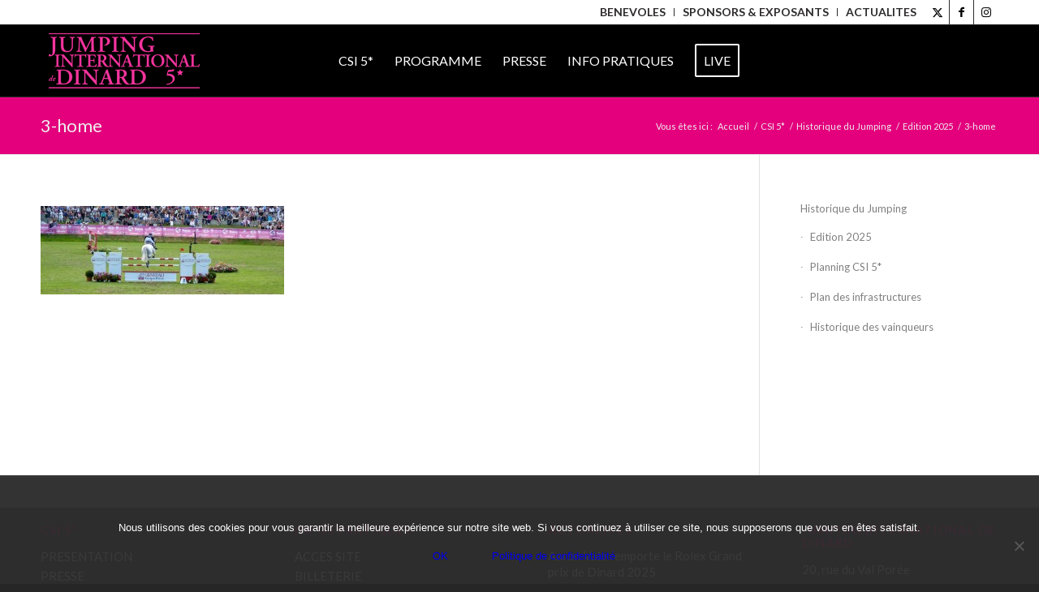

--- FILE ---
content_type: text/html; charset=UTF-8
request_url: https://jumpingdinard.com/csi-5/historique-du-jumping/edition-2018/3-home-3/
body_size: 13466
content:
<!DOCTYPE html>
<html lang="fr-FR" class="html_stretched responsive av-preloader-disabled  html_header_top html_logo_left html_main_nav_header html_menu_right html_slim html_header_sticky html_header_shrinking_disabled html_header_topbar_active html_mobile_menu_phone html_header_searchicon html_content_align_center html_header_unstick_top_disabled html_header_stretch_disabled html_elegant-blog html_av-submenu-hidden html_av-submenu-display-click html_av-overlay-side html_av-overlay-side-classic html_av-submenu-noclone html_entry_id_528 av-cookies-no-cookie-consent av-no-preview av-default-lightbox html_text_menu_active av-mobile-menu-switch-default">
<head>
<meta charset="UTF-8" />


<!-- mobile setting -->
<meta name="viewport" content="width=device-width, initial-scale=1">

<!-- Scripts/CSS and wp_head hook -->
<meta name='robots' content='index, follow, max-image-preview:large, max-snippet:-1, max-video-preview:-1' />
	<style>img:is([sizes="auto" i], [sizes^="auto," i]) { contain-intrinsic-size: 3000px 1500px }</style>
	
	<!-- This site is optimized with the Yoast SEO plugin v24.9 - https://yoast.com/wordpress/plugins/seo/ -->
	<title>3-home - Jumping International Dinard CSI 5*</title>
	<link rel="canonical" href="https://jumpingdinard.com/csi-5/historique-du-jumping/edition-2018/3-home-3/" />
	<meta property="og:locale" content="fr_FR" />
	<meta property="og:type" content="article" />
	<meta property="og:title" content="3-home - Jumping International Dinard CSI 5*" />
	<meta property="og:url" content="https://jumpingdinard.com/csi-5/historique-du-jumping/edition-2018/3-home-3/" />
	<meta property="og:site_name" content="Jumping International Dinard CSI 5*" />
	<meta property="og:image" content="https://jumpingdinard.com/csi-5/historique-du-jumping/edition-2018/3-home-3" />
	<meta property="og:image:width" content="960" />
	<meta property="og:image:height" content="350" />
	<meta property="og:image:type" content="image/jpeg" />
	<script type="application/ld+json" class="yoast-schema-graph">{"@context":"https://schema.org","@graph":[{"@type":"WebPage","@id":"https://jumpingdinard.com/csi-5/historique-du-jumping/edition-2018/3-home-3/","url":"https://jumpingdinard.com/csi-5/historique-du-jumping/edition-2018/3-home-3/","name":"3-home - Jumping International Dinard CSI 5*","isPartOf":{"@id":"https://jumpingdinard.com/#website"},"primaryImageOfPage":{"@id":"https://jumpingdinard.com/csi-5/historique-du-jumping/edition-2018/3-home-3/#primaryimage"},"image":{"@id":"https://jumpingdinard.com/csi-5/historique-du-jumping/edition-2018/3-home-3/#primaryimage"},"thumbnailUrl":"https://jumpingdinard.com/wp-content/uploads/2015/01/3-home.jpg","datePublished":"2015-01-06T16:24:22+00:00","breadcrumb":{"@id":"https://jumpingdinard.com/csi-5/historique-du-jumping/edition-2018/3-home-3/#breadcrumb"},"inLanguage":"fr-FR","potentialAction":[{"@type":"ReadAction","target":["https://jumpingdinard.com/csi-5/historique-du-jumping/edition-2018/3-home-3/"]}]},{"@type":"ImageObject","inLanguage":"fr-FR","@id":"https://jumpingdinard.com/csi-5/historique-du-jumping/edition-2018/3-home-3/#primaryimage","url":"https://jumpingdinard.com/wp-content/uploads/2015/01/3-home.jpg","contentUrl":"https://jumpingdinard.com/wp-content/uploads/2015/01/3-home.jpg","width":960,"height":350},{"@type":"BreadcrumbList","@id":"https://jumpingdinard.com/csi-5/historique-du-jumping/edition-2018/3-home-3/#breadcrumb","itemListElement":[{"@type":"ListItem","position":1,"name":"Home","item":"https://jumpingdinard.com/accueil/"},{"@type":"ListItem","position":2,"name":"CSI 5*","item":"https://jumpingdinard.com/csi-5/"},{"@type":"ListItem","position":3,"name":"Historique du Jumping","item":"https://jumpingdinard.com/csi-5/historique-du-jumping/"},{"@type":"ListItem","position":4,"name":"Edition 2025","item":"https://jumpingdinard.com/csi-5/historique-du-jumping/edition-2018/"},{"@type":"ListItem","position":5,"name":"3-home"}]},{"@type":"WebSite","@id":"https://jumpingdinard.com/#website","url":"https://jumpingdinard.com/","name":"Jumping International Dinard CSI 5*","description":"","potentialAction":[{"@type":"SearchAction","target":{"@type":"EntryPoint","urlTemplate":"https://jumpingdinard.com/?s={search_term_string}"},"query-input":{"@type":"PropertyValueSpecification","valueRequired":true,"valueName":"search_term_string"}}],"inLanguage":"fr-FR"}]}</script>
	<!-- / Yoast SEO plugin. -->


<link rel="alternate" type="application/rss+xml" title="Jumping International Dinard CSI 5* &raquo; Flux" href="https://jumpingdinard.com/feed/" />

<!-- google webfont font replacement -->

			<script type='text/javascript'>

				(function() {

					/*	check if webfonts are disabled by user setting via cookie - or user must opt in.	*/
					var html = document.getElementsByTagName('html')[0];
					var cookie_check = html.className.indexOf('av-cookies-needs-opt-in') >= 0 || html.className.indexOf('av-cookies-can-opt-out') >= 0;
					var allow_continue = true;
					var silent_accept_cookie = html.className.indexOf('av-cookies-user-silent-accept') >= 0;

					if( cookie_check && ! silent_accept_cookie )
					{
						if( ! document.cookie.match(/aviaCookieConsent/) || html.className.indexOf('av-cookies-session-refused') >= 0 )
						{
							allow_continue = false;
						}
						else
						{
							if( ! document.cookie.match(/aviaPrivacyRefuseCookiesHideBar/) )
							{
								allow_continue = false;
							}
							else if( ! document.cookie.match(/aviaPrivacyEssentialCookiesEnabled/) )
							{
								allow_continue = false;
							}
							else if( document.cookie.match(/aviaPrivacyGoogleWebfontsDisabled/) )
							{
								allow_continue = false;
							}
						}
					}

					if( allow_continue )
					{
						var f = document.createElement('link');

						f.type 	= 'text/css';
						f.rel 	= 'stylesheet';
						f.href 	= 'https://fonts.googleapis.com/css?family=Lato:300,400,700&display=auto';
						f.id 	= 'avia-google-webfont';

						document.getElementsByTagName('head')[0].appendChild(f);
					}
				})();

			</script>
			<script type="text/javascript">
/* <![CDATA[ */
window._wpemojiSettings = {"baseUrl":"https:\/\/s.w.org\/images\/core\/emoji\/15.0.3\/72x72\/","ext":".png","svgUrl":"https:\/\/s.w.org\/images\/core\/emoji\/15.0.3\/svg\/","svgExt":".svg","source":{"concatemoji":"https:\/\/jumpingdinard.com\/wp-includes\/js\/wp-emoji-release.min.js?ver=6.7.4"}};
/*! This file is auto-generated */
!function(i,n){var o,s,e;function c(e){try{var t={supportTests:e,timestamp:(new Date).valueOf()};sessionStorage.setItem(o,JSON.stringify(t))}catch(e){}}function p(e,t,n){e.clearRect(0,0,e.canvas.width,e.canvas.height),e.fillText(t,0,0);var t=new Uint32Array(e.getImageData(0,0,e.canvas.width,e.canvas.height).data),r=(e.clearRect(0,0,e.canvas.width,e.canvas.height),e.fillText(n,0,0),new Uint32Array(e.getImageData(0,0,e.canvas.width,e.canvas.height).data));return t.every(function(e,t){return e===r[t]})}function u(e,t,n){switch(t){case"flag":return n(e,"\ud83c\udff3\ufe0f\u200d\u26a7\ufe0f","\ud83c\udff3\ufe0f\u200b\u26a7\ufe0f")?!1:!n(e,"\ud83c\uddfa\ud83c\uddf3","\ud83c\uddfa\u200b\ud83c\uddf3")&&!n(e,"\ud83c\udff4\udb40\udc67\udb40\udc62\udb40\udc65\udb40\udc6e\udb40\udc67\udb40\udc7f","\ud83c\udff4\u200b\udb40\udc67\u200b\udb40\udc62\u200b\udb40\udc65\u200b\udb40\udc6e\u200b\udb40\udc67\u200b\udb40\udc7f");case"emoji":return!n(e,"\ud83d\udc26\u200d\u2b1b","\ud83d\udc26\u200b\u2b1b")}return!1}function f(e,t,n){var r="undefined"!=typeof WorkerGlobalScope&&self instanceof WorkerGlobalScope?new OffscreenCanvas(300,150):i.createElement("canvas"),a=r.getContext("2d",{willReadFrequently:!0}),o=(a.textBaseline="top",a.font="600 32px Arial",{});return e.forEach(function(e){o[e]=t(a,e,n)}),o}function t(e){var t=i.createElement("script");t.src=e,t.defer=!0,i.head.appendChild(t)}"undefined"!=typeof Promise&&(o="wpEmojiSettingsSupports",s=["flag","emoji"],n.supports={everything:!0,everythingExceptFlag:!0},e=new Promise(function(e){i.addEventListener("DOMContentLoaded",e,{once:!0})}),new Promise(function(t){var n=function(){try{var e=JSON.parse(sessionStorage.getItem(o));if("object"==typeof e&&"number"==typeof e.timestamp&&(new Date).valueOf()<e.timestamp+604800&&"object"==typeof e.supportTests)return e.supportTests}catch(e){}return null}();if(!n){if("undefined"!=typeof Worker&&"undefined"!=typeof OffscreenCanvas&&"undefined"!=typeof URL&&URL.createObjectURL&&"undefined"!=typeof Blob)try{var e="postMessage("+f.toString()+"("+[JSON.stringify(s),u.toString(),p.toString()].join(",")+"));",r=new Blob([e],{type:"text/javascript"}),a=new Worker(URL.createObjectURL(r),{name:"wpTestEmojiSupports"});return void(a.onmessage=function(e){c(n=e.data),a.terminate(),t(n)})}catch(e){}c(n=f(s,u,p))}t(n)}).then(function(e){for(var t in e)n.supports[t]=e[t],n.supports.everything=n.supports.everything&&n.supports[t],"flag"!==t&&(n.supports.everythingExceptFlag=n.supports.everythingExceptFlag&&n.supports[t]);n.supports.everythingExceptFlag=n.supports.everythingExceptFlag&&!n.supports.flag,n.DOMReady=!1,n.readyCallback=function(){n.DOMReady=!0}}).then(function(){return e}).then(function(){var e;n.supports.everything||(n.readyCallback(),(e=n.source||{}).concatemoji?t(e.concatemoji):e.wpemoji&&e.twemoji&&(t(e.twemoji),t(e.wpemoji)))}))}((window,document),window._wpemojiSettings);
/* ]]> */
</script>
<link rel='stylesheet' id='bxslider-css-css' href='https://jumpingdinard.com/wp-content/plugins/kiwi-logo-carousel/third-party/jquery.bxslider/jquery.bxslider.css?ver=6.7.4' type='text/css' media='' />
<link rel='stylesheet' id='kiwi-logo-carousel-styles-css' href='https://jumpingdinard.com/wp-content/plugins/kiwi-logo-carousel/custom-styles.css?ver=6.7.4' type='text/css' media='' />
<style id='wp-emoji-styles-inline-css' type='text/css'>

	img.wp-smiley, img.emoji {
		display: inline !important;
		border: none !important;
		box-shadow: none !important;
		height: 1em !important;
		width: 1em !important;
		margin: 0 0.07em !important;
		vertical-align: -0.1em !important;
		background: none !important;
		padding: 0 !important;
	}
</style>
<link rel='stylesheet' id='wp-block-library-css' href='https://jumpingdinard.com/wp-includes/css/dist/block-library/style.min.css?ver=6.7.4' type='text/css' media='all' />
<style id='global-styles-inline-css' type='text/css'>
:root{--wp--preset--aspect-ratio--square: 1;--wp--preset--aspect-ratio--4-3: 4/3;--wp--preset--aspect-ratio--3-4: 3/4;--wp--preset--aspect-ratio--3-2: 3/2;--wp--preset--aspect-ratio--2-3: 2/3;--wp--preset--aspect-ratio--16-9: 16/9;--wp--preset--aspect-ratio--9-16: 9/16;--wp--preset--color--black: #000000;--wp--preset--color--cyan-bluish-gray: #abb8c3;--wp--preset--color--white: #ffffff;--wp--preset--color--pale-pink: #f78da7;--wp--preset--color--vivid-red: #cf2e2e;--wp--preset--color--luminous-vivid-orange: #ff6900;--wp--preset--color--luminous-vivid-amber: #fcb900;--wp--preset--color--light-green-cyan: #7bdcb5;--wp--preset--color--vivid-green-cyan: #00d084;--wp--preset--color--pale-cyan-blue: #8ed1fc;--wp--preset--color--vivid-cyan-blue: #0693e3;--wp--preset--color--vivid-purple: #9b51e0;--wp--preset--color--metallic-red: #b02b2c;--wp--preset--color--maximum-yellow-red: #edae44;--wp--preset--color--yellow-sun: #eeee22;--wp--preset--color--palm-leaf: #83a846;--wp--preset--color--aero: #7bb0e7;--wp--preset--color--old-lavender: #745f7e;--wp--preset--color--steel-teal: #5f8789;--wp--preset--color--raspberry-pink: #d65799;--wp--preset--color--medium-turquoise: #4ecac2;--wp--preset--gradient--vivid-cyan-blue-to-vivid-purple: linear-gradient(135deg,rgba(6,147,227,1) 0%,rgb(155,81,224) 100%);--wp--preset--gradient--light-green-cyan-to-vivid-green-cyan: linear-gradient(135deg,rgb(122,220,180) 0%,rgb(0,208,130) 100%);--wp--preset--gradient--luminous-vivid-amber-to-luminous-vivid-orange: linear-gradient(135deg,rgba(252,185,0,1) 0%,rgba(255,105,0,1) 100%);--wp--preset--gradient--luminous-vivid-orange-to-vivid-red: linear-gradient(135deg,rgba(255,105,0,1) 0%,rgb(207,46,46) 100%);--wp--preset--gradient--very-light-gray-to-cyan-bluish-gray: linear-gradient(135deg,rgb(238,238,238) 0%,rgb(169,184,195) 100%);--wp--preset--gradient--cool-to-warm-spectrum: linear-gradient(135deg,rgb(74,234,220) 0%,rgb(151,120,209) 20%,rgb(207,42,186) 40%,rgb(238,44,130) 60%,rgb(251,105,98) 80%,rgb(254,248,76) 100%);--wp--preset--gradient--blush-light-purple: linear-gradient(135deg,rgb(255,206,236) 0%,rgb(152,150,240) 100%);--wp--preset--gradient--blush-bordeaux: linear-gradient(135deg,rgb(254,205,165) 0%,rgb(254,45,45) 50%,rgb(107,0,62) 100%);--wp--preset--gradient--luminous-dusk: linear-gradient(135deg,rgb(255,203,112) 0%,rgb(199,81,192) 50%,rgb(65,88,208) 100%);--wp--preset--gradient--pale-ocean: linear-gradient(135deg,rgb(255,245,203) 0%,rgb(182,227,212) 50%,rgb(51,167,181) 100%);--wp--preset--gradient--electric-grass: linear-gradient(135deg,rgb(202,248,128) 0%,rgb(113,206,126) 100%);--wp--preset--gradient--midnight: linear-gradient(135deg,rgb(2,3,129) 0%,rgb(40,116,252) 100%);--wp--preset--font-size--small: 1rem;--wp--preset--font-size--medium: 1.125rem;--wp--preset--font-size--large: 1.75rem;--wp--preset--font-size--x-large: clamp(1.75rem, 3vw, 2.25rem);--wp--preset--spacing--20: 0.44rem;--wp--preset--spacing--30: 0.67rem;--wp--preset--spacing--40: 1rem;--wp--preset--spacing--50: 1.5rem;--wp--preset--spacing--60: 2.25rem;--wp--preset--spacing--70: 3.38rem;--wp--preset--spacing--80: 5.06rem;--wp--preset--shadow--natural: 6px 6px 9px rgba(0, 0, 0, 0.2);--wp--preset--shadow--deep: 12px 12px 50px rgba(0, 0, 0, 0.4);--wp--preset--shadow--sharp: 6px 6px 0px rgba(0, 0, 0, 0.2);--wp--preset--shadow--outlined: 6px 6px 0px -3px rgba(255, 255, 255, 1), 6px 6px rgba(0, 0, 0, 1);--wp--preset--shadow--crisp: 6px 6px 0px rgba(0, 0, 0, 1);}:root { --wp--style--global--content-size: 800px;--wp--style--global--wide-size: 1130px; }:where(body) { margin: 0; }.wp-site-blocks > .alignleft { float: left; margin-right: 2em; }.wp-site-blocks > .alignright { float: right; margin-left: 2em; }.wp-site-blocks > .aligncenter { justify-content: center; margin-left: auto; margin-right: auto; }:where(.is-layout-flex){gap: 0.5em;}:where(.is-layout-grid){gap: 0.5em;}.is-layout-flow > .alignleft{float: left;margin-inline-start: 0;margin-inline-end: 2em;}.is-layout-flow > .alignright{float: right;margin-inline-start: 2em;margin-inline-end: 0;}.is-layout-flow > .aligncenter{margin-left: auto !important;margin-right: auto !important;}.is-layout-constrained > .alignleft{float: left;margin-inline-start: 0;margin-inline-end: 2em;}.is-layout-constrained > .alignright{float: right;margin-inline-start: 2em;margin-inline-end: 0;}.is-layout-constrained > .aligncenter{margin-left: auto !important;margin-right: auto !important;}.is-layout-constrained > :where(:not(.alignleft):not(.alignright):not(.alignfull)){max-width: var(--wp--style--global--content-size);margin-left: auto !important;margin-right: auto !important;}.is-layout-constrained > .alignwide{max-width: var(--wp--style--global--wide-size);}body .is-layout-flex{display: flex;}.is-layout-flex{flex-wrap: wrap;align-items: center;}.is-layout-flex > :is(*, div){margin: 0;}body .is-layout-grid{display: grid;}.is-layout-grid > :is(*, div){margin: 0;}body{padding-top: 0px;padding-right: 0px;padding-bottom: 0px;padding-left: 0px;}a:where(:not(.wp-element-button)){text-decoration: underline;}:root :where(.wp-element-button, .wp-block-button__link){background-color: #32373c;border-width: 0;color: #fff;font-family: inherit;font-size: inherit;line-height: inherit;padding: calc(0.667em + 2px) calc(1.333em + 2px);text-decoration: none;}.has-black-color{color: var(--wp--preset--color--black) !important;}.has-cyan-bluish-gray-color{color: var(--wp--preset--color--cyan-bluish-gray) !important;}.has-white-color{color: var(--wp--preset--color--white) !important;}.has-pale-pink-color{color: var(--wp--preset--color--pale-pink) !important;}.has-vivid-red-color{color: var(--wp--preset--color--vivid-red) !important;}.has-luminous-vivid-orange-color{color: var(--wp--preset--color--luminous-vivid-orange) !important;}.has-luminous-vivid-amber-color{color: var(--wp--preset--color--luminous-vivid-amber) !important;}.has-light-green-cyan-color{color: var(--wp--preset--color--light-green-cyan) !important;}.has-vivid-green-cyan-color{color: var(--wp--preset--color--vivid-green-cyan) !important;}.has-pale-cyan-blue-color{color: var(--wp--preset--color--pale-cyan-blue) !important;}.has-vivid-cyan-blue-color{color: var(--wp--preset--color--vivid-cyan-blue) !important;}.has-vivid-purple-color{color: var(--wp--preset--color--vivid-purple) !important;}.has-metallic-red-color{color: var(--wp--preset--color--metallic-red) !important;}.has-maximum-yellow-red-color{color: var(--wp--preset--color--maximum-yellow-red) !important;}.has-yellow-sun-color{color: var(--wp--preset--color--yellow-sun) !important;}.has-palm-leaf-color{color: var(--wp--preset--color--palm-leaf) !important;}.has-aero-color{color: var(--wp--preset--color--aero) !important;}.has-old-lavender-color{color: var(--wp--preset--color--old-lavender) !important;}.has-steel-teal-color{color: var(--wp--preset--color--steel-teal) !important;}.has-raspberry-pink-color{color: var(--wp--preset--color--raspberry-pink) !important;}.has-medium-turquoise-color{color: var(--wp--preset--color--medium-turquoise) !important;}.has-black-background-color{background-color: var(--wp--preset--color--black) !important;}.has-cyan-bluish-gray-background-color{background-color: var(--wp--preset--color--cyan-bluish-gray) !important;}.has-white-background-color{background-color: var(--wp--preset--color--white) !important;}.has-pale-pink-background-color{background-color: var(--wp--preset--color--pale-pink) !important;}.has-vivid-red-background-color{background-color: var(--wp--preset--color--vivid-red) !important;}.has-luminous-vivid-orange-background-color{background-color: var(--wp--preset--color--luminous-vivid-orange) !important;}.has-luminous-vivid-amber-background-color{background-color: var(--wp--preset--color--luminous-vivid-amber) !important;}.has-light-green-cyan-background-color{background-color: var(--wp--preset--color--light-green-cyan) !important;}.has-vivid-green-cyan-background-color{background-color: var(--wp--preset--color--vivid-green-cyan) !important;}.has-pale-cyan-blue-background-color{background-color: var(--wp--preset--color--pale-cyan-blue) !important;}.has-vivid-cyan-blue-background-color{background-color: var(--wp--preset--color--vivid-cyan-blue) !important;}.has-vivid-purple-background-color{background-color: var(--wp--preset--color--vivid-purple) !important;}.has-metallic-red-background-color{background-color: var(--wp--preset--color--metallic-red) !important;}.has-maximum-yellow-red-background-color{background-color: var(--wp--preset--color--maximum-yellow-red) !important;}.has-yellow-sun-background-color{background-color: var(--wp--preset--color--yellow-sun) !important;}.has-palm-leaf-background-color{background-color: var(--wp--preset--color--palm-leaf) !important;}.has-aero-background-color{background-color: var(--wp--preset--color--aero) !important;}.has-old-lavender-background-color{background-color: var(--wp--preset--color--old-lavender) !important;}.has-steel-teal-background-color{background-color: var(--wp--preset--color--steel-teal) !important;}.has-raspberry-pink-background-color{background-color: var(--wp--preset--color--raspberry-pink) !important;}.has-medium-turquoise-background-color{background-color: var(--wp--preset--color--medium-turquoise) !important;}.has-black-border-color{border-color: var(--wp--preset--color--black) !important;}.has-cyan-bluish-gray-border-color{border-color: var(--wp--preset--color--cyan-bluish-gray) !important;}.has-white-border-color{border-color: var(--wp--preset--color--white) !important;}.has-pale-pink-border-color{border-color: var(--wp--preset--color--pale-pink) !important;}.has-vivid-red-border-color{border-color: var(--wp--preset--color--vivid-red) !important;}.has-luminous-vivid-orange-border-color{border-color: var(--wp--preset--color--luminous-vivid-orange) !important;}.has-luminous-vivid-amber-border-color{border-color: var(--wp--preset--color--luminous-vivid-amber) !important;}.has-light-green-cyan-border-color{border-color: var(--wp--preset--color--light-green-cyan) !important;}.has-vivid-green-cyan-border-color{border-color: var(--wp--preset--color--vivid-green-cyan) !important;}.has-pale-cyan-blue-border-color{border-color: var(--wp--preset--color--pale-cyan-blue) !important;}.has-vivid-cyan-blue-border-color{border-color: var(--wp--preset--color--vivid-cyan-blue) !important;}.has-vivid-purple-border-color{border-color: var(--wp--preset--color--vivid-purple) !important;}.has-metallic-red-border-color{border-color: var(--wp--preset--color--metallic-red) !important;}.has-maximum-yellow-red-border-color{border-color: var(--wp--preset--color--maximum-yellow-red) !important;}.has-yellow-sun-border-color{border-color: var(--wp--preset--color--yellow-sun) !important;}.has-palm-leaf-border-color{border-color: var(--wp--preset--color--palm-leaf) !important;}.has-aero-border-color{border-color: var(--wp--preset--color--aero) !important;}.has-old-lavender-border-color{border-color: var(--wp--preset--color--old-lavender) !important;}.has-steel-teal-border-color{border-color: var(--wp--preset--color--steel-teal) !important;}.has-raspberry-pink-border-color{border-color: var(--wp--preset--color--raspberry-pink) !important;}.has-medium-turquoise-border-color{border-color: var(--wp--preset--color--medium-turquoise) !important;}.has-vivid-cyan-blue-to-vivid-purple-gradient-background{background: var(--wp--preset--gradient--vivid-cyan-blue-to-vivid-purple) !important;}.has-light-green-cyan-to-vivid-green-cyan-gradient-background{background: var(--wp--preset--gradient--light-green-cyan-to-vivid-green-cyan) !important;}.has-luminous-vivid-amber-to-luminous-vivid-orange-gradient-background{background: var(--wp--preset--gradient--luminous-vivid-amber-to-luminous-vivid-orange) !important;}.has-luminous-vivid-orange-to-vivid-red-gradient-background{background: var(--wp--preset--gradient--luminous-vivid-orange-to-vivid-red) !important;}.has-very-light-gray-to-cyan-bluish-gray-gradient-background{background: var(--wp--preset--gradient--very-light-gray-to-cyan-bluish-gray) !important;}.has-cool-to-warm-spectrum-gradient-background{background: var(--wp--preset--gradient--cool-to-warm-spectrum) !important;}.has-blush-light-purple-gradient-background{background: var(--wp--preset--gradient--blush-light-purple) !important;}.has-blush-bordeaux-gradient-background{background: var(--wp--preset--gradient--blush-bordeaux) !important;}.has-luminous-dusk-gradient-background{background: var(--wp--preset--gradient--luminous-dusk) !important;}.has-pale-ocean-gradient-background{background: var(--wp--preset--gradient--pale-ocean) !important;}.has-electric-grass-gradient-background{background: var(--wp--preset--gradient--electric-grass) !important;}.has-midnight-gradient-background{background: var(--wp--preset--gradient--midnight) !important;}.has-small-font-size{font-size: var(--wp--preset--font-size--small) !important;}.has-medium-font-size{font-size: var(--wp--preset--font-size--medium) !important;}.has-large-font-size{font-size: var(--wp--preset--font-size--large) !important;}.has-x-large-font-size{font-size: var(--wp--preset--font-size--x-large) !important;}
:where(.wp-block-post-template.is-layout-flex){gap: 1.25em;}:where(.wp-block-post-template.is-layout-grid){gap: 1.25em;}
:where(.wp-block-columns.is-layout-flex){gap: 2em;}:where(.wp-block-columns.is-layout-grid){gap: 2em;}
:root :where(.wp-block-pullquote){font-size: 1.5em;line-height: 1.6;}
</style>
<link rel='stylesheet' id='contact-form-7-css' href='https://jumpingdinard.com/wp-content/plugins/contact-form-7/includes/css/styles.css?ver=6.0.6' type='text/css' media='all' />
<link rel='stylesheet' id='cookie-notice-front-css' href='https://jumpingdinard.com/wp-content/plugins/cookie-notice/css/front.min.css?ver=2.5.6' type='text/css' media='all' />
<link rel='stylesheet' id='avia-merged-styles-css' href='https://jumpingdinard.com/wp-content/uploads/dynamic_avia/avia-merged-styles-ad8ad937b5202fbe7519af15dd8db815---68e51bbc16e38.css' type='text/css' media='all' />
<script type="text/javascript" src="https://jumpingdinard.com/wp-includes/js/jquery/jquery.min.js?ver=3.7.1" id="jquery-core-js"></script>
<script type="text/javascript" src="https://jumpingdinard.com/wp-includes/js/jquery/jquery-migrate.min.js?ver=3.4.1" id="jquery-migrate-js"></script>
<script type="text/javascript" src="https://jumpingdinard.com/wp-content/uploads/dynamic_avia/avia-head-scripts-ab25744236e25e7d6220260d31f7a9f1---68e51bbc27483.js" id="avia-head-scripts-js"></script>
<link rel="https://api.w.org/" href="https://jumpingdinard.com/wp-json/" /><link rel="alternate" title="JSON" type="application/json" href="https://jumpingdinard.com/wp-json/wp/v2/media/528" /><link rel="EditURI" type="application/rsd+xml" title="RSD" href="https://jumpingdinard.com/xmlrpc.php?rsd" />
<meta name="generator" content="WordPress 6.7.4" />
<link rel='shortlink' href='https://jumpingdinard.com/?p=528' />
<link rel="alternate" title="oEmbed (JSON)" type="application/json+oembed" href="https://jumpingdinard.com/wp-json/oembed/1.0/embed?url=https%3A%2F%2Fjumpingdinard.com%2Fcsi-5%2Fhistorique-du-jumping%2Fedition-2018%2F3-home-3%2F" />
<link rel="alternate" title="oEmbed (XML)" type="text/xml+oembed" href="https://jumpingdinard.com/wp-json/oembed/1.0/embed?url=https%3A%2F%2Fjumpingdinard.com%2Fcsi-5%2Fhistorique-du-jumping%2Fedition-2018%2F3-home-3%2F&#038;format=xml" />
<link rel="profile" href="https://gmpg.org/xfn/11" />
<link rel="alternate" type="application/rss+xml" title="Jumping International Dinard CSI 5* RSS2 Feed" href="https://jumpingdinard.com/feed/" />
<link rel="pingback" href="https://jumpingdinard.com/xmlrpc.php" />
<!--[if lt IE 9]><script src="https://jumpingdinard.com/wp-content/themes/enfold/js/html5shiv.js"></script><![endif]-->


<!-- To speed up the rendering and to display the site as fast as possible to the user we include some styles and scripts for above the fold content inline -->
<script type="text/javascript">'use strict';var avia_is_mobile=!1;if(/Android|webOS|iPhone|iPad|iPod|BlackBerry|IEMobile|Opera Mini/i.test(navigator.userAgent)&&'ontouchstart' in document.documentElement){avia_is_mobile=!0;document.documentElement.className+=' avia_mobile '}
else{document.documentElement.className+=' avia_desktop '};document.documentElement.className+=' js_active ';(function(){var e=['-webkit-','-moz-','-ms-',''],n='',o=!1,a=!1;for(var t in e){if(e[t]+'transform' in document.documentElement.style){o=!0;n=e[t]+'transform'};if(e[t]+'perspective' in document.documentElement.style){a=!0}};if(o){document.documentElement.className+=' avia_transform '};if(a){document.documentElement.className+=' avia_transform3d '};if(typeof document.getElementsByClassName=='function'&&typeof document.documentElement.getBoundingClientRect=='function'&&avia_is_mobile==!1){if(n&&window.innerHeight>0){setTimeout(function(){var e=0,o={},a=0,t=document.getElementsByClassName('av-parallax'),i=window.pageYOffset||document.documentElement.scrollTop;for(e=0;e<t.length;e++){t[e].style.top='0px';o=t[e].getBoundingClientRect();a=Math.ceil((window.innerHeight+i-o.top)*0.3);t[e].style[n]='translate(0px, '+a+'px)';t[e].style.top='auto';t[e].className+=' enabled-parallax '}},50)}}})();</script><link rel="icon" href="https://jumpingdinard.com/wp-content/uploads/cropped-Logo-Jumping-Dinard-2017v512-32x32.jpg" sizes="32x32" />
<link rel="icon" href="https://jumpingdinard.com/wp-content/uploads/cropped-Logo-Jumping-Dinard-2017v512-192x192.jpg" sizes="192x192" />
<link rel="apple-touch-icon" href="https://jumpingdinard.com/wp-content/uploads/cropped-Logo-Jumping-Dinard-2017v512-180x180.jpg" />
<meta name="msapplication-TileImage" content="https://jumpingdinard.com/wp-content/uploads/cropped-Logo-Jumping-Dinard-2017v512-270x270.jpg" />
<style id="sccss">


#top.page-id-4 #header_meta .social_bookmarks a { color: #fff!important; } #top #header_meta .social_bookmarks a { color: #000!important; } #top .header-scrolled-full #header_meta .social_bookmarks a { color: black!important; }



#footer strong.news-headline, #footer .news-headline * {
color: white!important;
}

.recentcomments a, .widget_recent_entries li a {
    font-style: inherit!important;
    font-family: inherit!important;
}



h2 {
text-transform: none !important;
}

.newsbox .news-headline {
font-size: 14px;
}

.grid-entry { padding-right: 15px; }
#top .header-scrolled .social_bookmarks li a {
color: white;
}


h3.widgettitle { font-size: 15px; }

.menu > li > .sub-menu { left: auto !important; right: 0px !important; }


.title_container {
    background: #e4007d !important;
}

.main_menu ul:first-child > li > a { font-weight: normal; }

#top #header_meta .phone-info, #top #header_meta li{
font-size: 14px;
}

.wp-caption-text, #top .wp-caption .wp-caption-dd {
    display: block;
    float: none;
    font-family: Arial,"Times New Roman";
    font-size: 13px;
    font-style: italic;
    margin: 0 auto;
    padding: 3px 10px 5px;
    text-align: center;
}

td {
    font-size: 14px;
}

.widget_recent_entries li a { font-style: normal;
font-size: 15px; }

 
        </style><style type="text/css">
		@font-face {font-family: 'entypo-fontello'; font-weight: normal; font-style: normal; font-display: auto;
		src: url('https://jumpingdinard.com/wp-content/themes/enfold/config-templatebuilder/avia-template-builder/assets/fonts/entypo-fontello.woff2') format('woff2'),
		url('https://jumpingdinard.com/wp-content/themes/enfold/config-templatebuilder/avia-template-builder/assets/fonts/entypo-fontello.woff') format('woff'),
		url('https://jumpingdinard.com/wp-content/themes/enfold/config-templatebuilder/avia-template-builder/assets/fonts/entypo-fontello.ttf') format('truetype'),
		url('https://jumpingdinard.com/wp-content/themes/enfold/config-templatebuilder/avia-template-builder/assets/fonts/entypo-fontello.svg#entypo-fontello') format('svg'),
		url('https://jumpingdinard.com/wp-content/themes/enfold/config-templatebuilder/avia-template-builder/assets/fonts/entypo-fontello.eot'),
		url('https://jumpingdinard.com/wp-content/themes/enfold/config-templatebuilder/avia-template-builder/assets/fonts/entypo-fontello.eot?#iefix') format('embedded-opentype');
		} #top .avia-font-entypo-fontello, body .avia-font-entypo-fontello, html body [data-av_iconfont='entypo-fontello']:before{ font-family: 'entypo-fontello'; }
		</style>

<!--
Debugging Info for Theme support: 

Theme: Enfold
Version: 6.0.9
Installed: enfold
AviaFramework Version: 5.6
AviaBuilder Version: 5.3
aviaElementManager Version: 1.0.1
ML:512-PU:97-PLA:14
WP:6.7.4
Compress: CSS:all theme files - JS:all theme files
Updates: disabled
PLAu:14
-->
</head>

<body id="top" class="attachment attachment-template-default attachmentid-528 attachment-jpeg stretched rtl_columns av-curtain-numeric lato  cookies-not-set post-type-attachment avia-responsive-images-support" itemscope="itemscope" itemtype="https://schema.org/WebPage" >

	
	<div id='wrap_all'>

	
<header id='header' class='all_colors header_color dark_bg_color  av_header_top av_logo_left av_main_nav_header av_menu_right av_slim av_header_sticky av_header_shrinking_disabled av_header_stretch_disabled av_mobile_menu_phone av_header_searchicon av_header_unstick_top_disabled av_bottom_nav_disabled  av_alternate_logo_active av_header_border_disabled'  data-av_shrink_factor='50' role="banner" itemscope="itemscope" itemtype="https://schema.org/WPHeader" >

		<div id='header_meta' class='container_wrap container_wrap_meta  av_icon_active_right av_extra_header_active av_secondary_right av_entry_id_528'>

			      <div class='container'>
			      <ul class='noLightbox social_bookmarks icon_count_3'><li class='social_bookmarks_twitter av-social-link-twitter social_icon_1'><a  target="_blank" aria-label="Lien vers X" href='https://twitter.com/jumpingdinard' aria-hidden='false' data-av_icon='' data-av_iconfont='entypo-fontello' title='X'><span class='avia_hidden_link_text'>X</span></a></li><li class='social_bookmarks_facebook av-social-link-facebook social_icon_2'><a  target="_blank" aria-label="Lien vers Facebook" href='https://www.facebook.com/jumpingdinard/' aria-hidden='false' data-av_icon='' data-av_iconfont='entypo-fontello' title='Facebook'><span class='avia_hidden_link_text'>Facebook</span></a></li><li class='social_bookmarks_instagram av-social-link-instagram social_icon_3'><a  target="_blank" aria-label="Lien vers Instagram" href='https://www.instagram.com/jumpingdinard/' aria-hidden='false' data-av_icon='' data-av_iconfont='entypo-fontello' title='Instagram'><span class='avia_hidden_link_text'>Instagram</span></a></li></ul><nav class='sub_menu'  role="navigation" itemscope="itemscope" itemtype="https://schema.org/SiteNavigationElement" ><ul role="menu" class="menu" id="avia2-menu"><li role="menuitem" id="menu-item-2671" class="menu-item menu-item-type-post_type menu-item-object-page menu-item-2671"><a href="https://jumpingdinard.com/benevoles/">BENEVOLES</a></li>
<li role="menuitem" id="menu-item-3059" class="menu-item menu-item-type-custom menu-item-object-custom menu-item-has-children menu-item-3059"><a href="https://jumpingdinard.com/sponsors-exposants/sponsors/">SPONSORS &#038; EXPOSANTS</a>
<ul class="sub-menu">
	<li role="menuitem" id="menu-item-2669" class="menu-item menu-item-type-post_type menu-item-object-page menu-item-2669"><a href="https://jumpingdinard.com/sponsors-exposants/sponsors/">SPONSORS</a></li>
	<li role="menuitem" id="menu-item-2670" class="menu-item menu-item-type-post_type menu-item-object-page menu-item-2670"><a href="https://jumpingdinard.com/sponsors-exposants/exposants/">EXPOSANTS</a></li>
</ul>
</li>
<li role="menuitem" id="menu-item-2949" class="menu-item menu-item-type-post_type menu-item-object-page menu-item-2949"><a href="https://jumpingdinard.com/actualites/">ACTUALITES</a></li>
</ul></nav>			      </div>
		</div>

		<div  id='header_main' class='container_wrap container_wrap_logo'>

        <div class='container av-logo-container'><div class='inner-container'><span class='logo avia-standard-logo'><a href='https://jumpingdinard.com/' class='' aria-label='logojumpdin-pink-2018' title='logojumpdin-pink-2018'><img src="https://jumpingdinard.com/wp-content/uploads/logojumpdin-pink-2018.png" srcset="https://jumpingdinard.com/wp-content/uploads/logojumpdin-pink-2018.png 380w, https://jumpingdinard.com/wp-content/uploads/logojumpdin-pink-2018-300x128.png 300w" sizes="(max-width: 380px) 100vw, 380px" height="100" width="300" alt='Jumping International Dinard CSI 5*' title='logojumpdin-pink-2018' /></a></span><nav class='main_menu' data-selectname='Sélectionner une page'  role="navigation" itemscope="itemscope" itemtype="https://schema.org/SiteNavigationElement" ><div class="avia-menu av-main-nav-wrap"><ul role="menu" class="menu av-main-nav" id="avia-menu"><li role="menuitem" id="menu-item-2760" class="menu-item menu-item-type-custom menu-item-object-custom menu-item-has-children menu-item-top-level menu-item-top-level-1"><a href="https://jumpingdinard.com/historique-du-jumping/edition-2018/" itemprop="url" tabindex="0"><span class="avia-bullet"></span><span class="avia-menu-text">CSI 5*</span><span class="avia-menu-fx"><span class="avia-arrow-wrap"><span class="avia-arrow"></span></span></span></a>


<ul class="sub-menu">
	<li role="menuitem" id="menu-item-2672" class="menu-item menu-item-type-post_type menu-item-object-page"><a href="https://jumpingdinard.com/csi-5/historique-du-jumping/edition-2018/" itemprop="url" tabindex="0"><span class="avia-bullet"></span><span class="avia-menu-text">Edition 2025</span></a></li>
	<li role="menuitem" id="menu-item-54" class="menu-item menu-item-type-post_type menu-item-object-page"><a href="https://jumpingdinard.com/csi-5/historique-du-jumping/planning-csi-5/" itemprop="url" tabindex="0"><span class="avia-bullet"></span><span class="avia-menu-text">Planning CSI 5*</span></a></li>
	<li role="menuitem" id="menu-item-609" class="menu-item menu-item-type-post_type menu-item-object-page"><a href="https://jumpingdinard.com/csi-5/historique-du-jumping/plan-infrastructures/" itemprop="url" tabindex="0"><span class="avia-bullet"></span><span class="avia-menu-text">Plan des infrastructures</span></a></li>
	<li role="menuitem" id="menu-item-495" class="menu-item menu-item-type-post_type menu-item-object-page"><a href="https://jumpingdinard.com/csi-5/historique-du-jumping/historique-des-vainqueurs/" itemprop="url" tabindex="0"><span class="avia-bullet"></span><span class="avia-menu-text">Historique des vainqueurs</span></a></li>
	<li role="menuitem" id="menu-item-49" class="menu-item menu-item-type-post_type menu-item-object-page"><a href="https://jumpingdinard.com/csi-5/historique-du-jumping/" itemprop="url" tabindex="0"><span class="avia-bullet"></span><span class="avia-menu-text">Historique du Jumping</span></a></li>
	<li role="menuitem" id="menu-item-382" class="menu-item menu-item-type-custom menu-item-object-custom"><a title="Resultats Jumping Dinard " target="_blank" href="https://results.worldsporttiming.com/event/278" itemprop="url" tabindex="0"><span class="avia-bullet"></span><span class="avia-menu-text">Résultats CSI 5*</span></a></li>
</ul>
</li>
<li role="menuitem" id="menu-item-563" class="menu-item menu-item-type-post_type menu-item-object-page menu-item-has-children menu-item-top-level menu-item-top-level-2"><a href="https://jumpingdinard.com/programme/" itemprop="url" tabindex="0"><span class="avia-bullet"></span><span class="avia-menu-text">PROGRAMME</span><span class="avia-menu-fx"><span class="avia-arrow-wrap"><span class="avia-arrow"></span></span></span></a>


<ul class="sub-menu">
	<li role="menuitem" id="menu-item-4421" class="menu-item menu-item-type-custom menu-item-object-custom"><a target="_blank" href="https://drive.google.com/file/d/1yPas0hVhHx_B_C1KU1XXaN0h-5wZq68F/view?usp=sharing" itemprop="url" tabindex="0"><span class="avia-bullet"></span><span class="avia-menu-text">Magazine 2025</span></a></li>
</ul>
</li>
<li role="menuitem" id="menu-item-3575" class="menu-item menu-item-type-custom menu-item-object-custom menu-item-has-children menu-item-top-level menu-item-top-level-3"><a href="https://jumpingdinard.com/presse/cp/" itemprop="url" tabindex="0"><span class="avia-bullet"></span><span class="avia-menu-text">PRESSE</span><span class="avia-menu-fx"><span class="avia-arrow-wrap"><span class="avia-arrow"></span></span></span></a>


<ul class="sub-menu">
	<li role="menuitem" id="menu-item-3574" class="menu-item menu-item-type-post_type menu-item-object-page"><a href="https://jumpingdinard.com/presse/cp/" itemprop="url" tabindex="0"><span class="avia-bullet"></span><span class="avia-menu-text">Communiqué Presse</span></a></li>
	<li role="menuitem" id="menu-item-3573" class="menu-item menu-item-type-custom menu-item-object-custom"><a target="_blank" href="https://jumpingdinard.com/wp-content/uploads/dossier-de-presse-jumping-international-Dinard-2025.pdf" itemprop="url" tabindex="0"><span class="avia-bullet"></span><span class="avia-menu-text">Dossier de Presse 2025</span></a></li>
	<li role="menuitem" id="menu-item-2675" class="menu-item menu-item-type-post_type menu-item-object-page"><a href="https://jumpingdinard.com/presse/accreditation/" itemprop="url" tabindex="0"><span class="avia-bullet"></span><span class="avia-menu-text">Accreditation</span></a></li>
	<li role="menuitem" id="menu-item-2673" class="menu-item menu-item-type-post_type menu-item-object-page"><a href="https://jumpingdinard.com/presse/photos/" itemprop="url" tabindex="0"><span class="avia-bullet"></span><span class="avia-menu-text">Photos</span></a></li>
</ul>
</li>
<li role="menuitem" id="menu-item-2662" class="menu-item menu-item-type-post_type menu-item-object-page menu-item-has-children menu-item-top-level menu-item-top-level-4"><a href="https://jumpingdinard.com/info-pratiques/" itemprop="url" tabindex="0"><span class="avia-bullet"></span><span class="avia-menu-text">INFO PRATIQUES</span><span class="avia-menu-fx"><span class="avia-arrow-wrap"><span class="avia-arrow"></span></span></span></a>


<ul class="sub-menu">
	<li role="menuitem" id="menu-item-2663" class="menu-item menu-item-type-post_type menu-item-object-page"><a href="https://jumpingdinard.com/info-pratiques/acces-site/" itemprop="url" tabindex="0"><span class="avia-bullet"></span><span class="avia-menu-text">Accès site</span></a></li>
	<li role="menuitem" id="menu-item-2664" class="menu-item menu-item-type-post_type menu-item-object-page"><a href="https://jumpingdinard.com/info-pratiques/billetterie/" itemprop="url" tabindex="0"><span class="avia-bullet"></span><span class="avia-menu-text">Billetterie</span></a></li>
	<li role="menuitem" id="menu-item-2665" class="menu-item menu-item-type-post_type menu-item-object-page"><a href="https://jumpingdinard.com/info-pratiques/hotels/" itemprop="url" tabindex="0"><span class="avia-bullet"></span><span class="avia-menu-text">Hotels</span></a></li>
	<li role="menuitem" id="menu-item-2666" class="menu-item menu-item-type-post_type menu-item-object-page"><a href="https://jumpingdinard.com/info-pratiques/restauration-vip/" itemprop="url" tabindex="0"><span class="avia-bullet"></span><span class="avia-menu-text">Restauration VIP</span></a></li>
	<li role="menuitem" id="menu-item-2667" class="menu-item menu-item-type-post_type menu-item-object-page"><a href="https://jumpingdinard.com/info-pratiques/restauration-grand-public/" itemprop="url" tabindex="0"><span class="avia-bullet"></span><span class="avia-menu-text">Restauration Grand Public</span></a></li>
	<li role="menuitem" id="menu-item-2696" class="menu-item menu-item-type-post_type menu-item-object-page"><a href="https://jumpingdinard.com/info-pratiques/adresses-recommandees/" itemprop="url" tabindex="0"><span class="avia-bullet"></span><span class="avia-menu-text">Adresses recommandées</span></a></li>
</ul>
</li>
<li role="menuitem" id="menu-item-2661" class="menu-item menu-item-type-post_type menu-item-object-page av-menu-button av-menu-button-bordered menu-item-top-level menu-item-top-level-5"><a href="https://jumpingdinard.com/live/" itemprop="url" tabindex="0"><span class="avia-bullet"></span><span class="avia-menu-text">LIVE</span><span class="avia-menu-fx"><span class="avia-arrow-wrap"><span class="avia-arrow"></span></span></span></a></li>
<li role="menuitem" id="menu-item-3011" class="menu-item menu-item-type-custom menu-item-object-custom menu-item-top-level menu-item-top-level-6"><a href="#" itemprop="url" tabindex="0"><span class="avia-bullet"></span><span class="avia-menu-text"><iframe src="https://static.rolex.com/clocks/2019/jumping_dinard_desk1_HTML_280x89/rolex.html" style="width:280px;height:89px;border:0;margin:0;padding:0;overflow:hidden;scroll:none" SCROLLING=NO frameborder="NO"></iframe></span><span class="avia-menu-fx"><span class="avia-arrow-wrap"><span class="avia-arrow"></span></span></span></a></li>
<li id="menu-item-search" class="noMobile menu-item menu-item-search-dropdown menu-item-avia-special" role="menuitem"><a aria-label="Rechercher" href="?s=" rel="nofollow" data-avia-search-tooltip="
&lt;search&gt;
	&lt;form role=&quot;search&quot; action=&quot;https://jumpingdinard.com/&quot; id=&quot;searchform&quot; method=&quot;get&quot; class=&quot;&quot;&gt;
		&lt;div&gt;
			&lt;input type=&quot;submit&quot; value=&quot;&quot; id=&quot;searchsubmit&quot; class=&quot;button avia-font-entypo-fontello&quot; title=&quot;Entrez au moins 3 caractères pour afficher une liste de résultats ou cliquez pour aller sur la page des résultats de recherche pour tous les afficher&quot; /&gt;
			&lt;input type=&quot;search&quot; id=&quot;s&quot; name=&quot;s&quot; value=&quot;&quot; aria-label=&#039;Rechercher&#039; placeholder=&#039;Rechercher&#039; required /&gt;
					&lt;/div&gt;
	&lt;/form&gt;
&lt;/search&gt;
" aria-hidden='false' data-av_icon='' data-av_iconfont='entypo-fontello'><span class="avia_hidden_link_text">Rechercher</span></a></li><li class="av-burger-menu-main menu-item-avia-special " role="menuitem">
	        			<a href="#" aria-label="Menu" aria-hidden="false">
							<span class="av-hamburger av-hamburger--spin av-js-hamburger">
								<span class="av-hamburger-box">
						          <span class="av-hamburger-inner"></span>
						          <strong>Menu</strong>
								</span>
							</span>
							<span class="avia_hidden_link_text">Menu</span>
						</a>
	        		   </li></ul></div></nav></div> </div> 
		<!-- end container_wrap-->
		</div>
<div class="header_bg"></div>
<!-- end header -->
</header>

	<div id='main' class='all_colors' data-scroll-offset='88'>

	<div class='stretch_full container_wrap alternate_color dark_bg_color title_container'><div class='container'><h1 class='main-title entry-title '><a href='https://jumpingdinard.com/csi-5/historique-du-jumping/edition-2018/3-home-3/' rel='bookmark' title='Lien permanent : 3-home'  itemprop="headline" >3-home</a></h1><div class="breadcrumb breadcrumbs avia-breadcrumbs"><div class="breadcrumb-trail" ><span class="trail-before"><span class="breadcrumb-title">Vous êtes ici :</span></span> <span  itemscope="itemscope" itemtype="https://schema.org/BreadcrumbList" ><span  itemscope="itemscope" itemtype="https://schema.org/ListItem" itemprop="itemListElement" ><a itemprop="url" href="https://jumpingdinard.com" title="Jumping International Dinard CSI 5*" rel="home" class="trail-begin"><span itemprop="name">Accueil</span></a><span itemprop="position" class="hidden">1</span></span></span> <span class="sep">/</span> <span  itemscope="itemscope" itemtype="https://schema.org/BreadcrumbList" ><span  itemscope="itemscope" itemtype="https://schema.org/ListItem" itemprop="itemListElement" ><a itemprop="url" href="https://jumpingdinard.com/csi-5/" title="CSI 5*"><span itemprop="name">CSI 5*</span></a><span itemprop="position" class="hidden">2</span></span></span> <span class="sep">/</span> <span  itemscope="itemscope" itemtype="https://schema.org/BreadcrumbList" ><span  itemscope="itemscope" itemtype="https://schema.org/ListItem" itemprop="itemListElement" ><a itemprop="url" href="https://jumpingdinard.com/csi-5/historique-du-jumping/" title="Historique du Jumping"><span itemprop="name">Historique du Jumping</span></a><span itemprop="position" class="hidden">3</span></span></span> <span class="sep">/</span> <span  itemscope="itemscope" itemtype="https://schema.org/BreadcrumbList" ><span  itemscope="itemscope" itemtype="https://schema.org/ListItem" itemprop="itemListElement" ><a itemprop="url" href="https://jumpingdinard.com/csi-5/historique-du-jumping/edition-2018/" title="Edition 2025"><span itemprop="name">Edition 2025</span></a><span itemprop="position" class="hidden">4</span></span></span> <span class="sep">/</span> <span class="trail-end">3-home</span></div></div></div></div>
		<div class='container_wrap container_wrap_first main_color sidebar_right'>

			<div class='container'>

				<main class='template-page content  av-content-small alpha units av-main-page'  role="main" itemprop="mainContentOfPage" >

							<article class='post-entry post-entry-type-page post-entry-528'  itemscope="itemscope" itemtype="https://schema.org/CreativeWork" >

			<div class="entry-content-wrapper clearfix">
                <header class="entry-content-header" aria-label="Page Content for: 3-home"></header><div class="entry-content"  itemprop="text" ><p class="attachment"><a href='https://jumpingdinard.com/wp-content/uploads/2015/01/3-home.jpg'><img decoding="async" width="300" height="109" src="https://jumpingdinard.com/wp-content/uploads/2015/01/3-home-300x109.jpg" class="attachment-medium size-medium" alt="" srcset="https://jumpingdinard.com/wp-content/uploads/2015/01/3-home-300x109.jpg 300w, https://jumpingdinard.com/wp-content/uploads/2015/01/3-home-705x257.jpg 705w, https://jumpingdinard.com/wp-content/uploads/2015/01/3-home-450x164.jpg 450w, https://jumpingdinard.com/wp-content/uploads/2015/01/3-home.jpg 960w" sizes="(max-width: 300px) 100vw, 300px" /></a></p>
</div><footer class="entry-footer"></footer>			</div>

		</article><!--end post-entry-->



				<!--end content-->
				</main>

				<aside class='sidebar sidebar_right   alpha units' aria-label="Sidebar"  role="complementary" itemscope="itemscope" itemtype="https://schema.org/WPSideBar" ><div class="inner_sidebar extralight-border"><nav class='widget widget_nav_menu widget_nav_hide_child'><ul class='nested_nav'><li class="page_item page-item-14 page_item_has_children current_page_ancestor"><a href="https://jumpingdinard.com/csi-5/historique-du-jumping/">Historique du Jumping</a>
<ul class='children'>
	<li class="page_item page-item-502 current_page_ancestor current_page_parent"><a href="https://jumpingdinard.com/csi-5/historique-du-jumping/edition-2018/">Edition 2025</a></li>
	<li class="page_item page-item-38"><a href="https://jumpingdinard.com/csi-5/historique-du-jumping/planning-csi-5/">Planning CSI 5*</a></li>
	<li class="page_item page-item-602"><a href="https://jumpingdinard.com/csi-5/historique-du-jumping/plan-infrastructures/">Plan des infrastructures</a></li>
	<li class="page_item page-item-490"><a href="https://jumpingdinard.com/csi-5/historique-du-jumping/historique-des-vainqueurs/">Historique des vainqueurs</a></li>
</ul>
</li>
</ul></nav><section id="text-2" class="widget clearfix widget_text">			<div class="textwidget"></div>
		<span class="seperator extralight-border"></span></section></div></aside>
			</div><!--end container-->

		</div><!-- close default .container_wrap element -->

				<div class='container_wrap footer_color' id='footer'>

					<div class='container'>

						<div class='flex_column av_one_fourth  first el_before_av_one_fourth'><section id="text-12" class="widget clearfix widget_text"><h3 class="widgettitle">CSI 5*</h3>			<div class="textwidget"><p><a href="https://jumpingdinard.com/presentation/">PRESENTATION</a><br />
<a href="https://jumpingdinard.com/presse/">PRESSE</a><br />
<a href="https://jumpingdinard.com/photos/">PHOTOS</a><br />
<a href="https://jumpingdinard.com/benevoles/">BENEVOLES</a><br />
<a href="https://jumpingdinard.com/csi/historique-epreuves/">ARCHIVE</a><br />
<a href="https://jumpingdinard.com/contact/">CONTACT</a></p>
</div>
		<span class="seperator extralight-border"></span></section></div><div class='flex_column av_one_fourth  el_after_av_one_fourth el_before_av_one_fourth '><section id="text-4" class="widget clearfix widget_text"><h3 class="widgettitle">INFOS PRATIQUES</h3>			<div class="textwidget"><p><a href="https://jumpingdinard.com/info-pratiques/acces-site/">ACCES SITE</a><br />
<a href="https://jumpingdinard.com/info-pratiques/billetterie/">BILLETERIE</a><br />
<a href="https://jumpingdinard.com/info-pratiques/hotels/">HOTELS</a><br />
<a href="https://jumpingdinard.com/info-pratiques/restauration-vip/">RESTO VIP</a><br />
<a href="https://jumpingdinard.com/info-pratiques/restauration-grand-public/">RESTO PUBLIC</a><br />
<a href="https://jumpingdinard.com/info-pratiques/adresses-recommandees/">ADRESSES</a></p>
</div>
		<span class="seperator extralight-border"></span></section></div><div class='flex_column av_one_fourth  el_after_av_one_fourth el_before_av_one_fourth '>
		<section id="recent-posts-2" class="widget clearfix widget_recent_entries">
		<h3 class="widgettitle">ACTUALITES</h3>
		<ul>
											<li>
					<a href="https://jumpingdinard.com/aaron-vale-remporte-le-rolex-grand-prix-de-dinard-2025/">Aaron Vale remporte le Rolex Grand prix de Dinard 2025</a>
									</li>
											<li>
					<a href="https://jumpingdinard.com/lallemagne-plane-su-dinard/">L&rsquo;Allemagne plane su Dinard</a>
									</li>
											<li>
					<a href="https://jumpingdinard.com/alexandra-ferrer-le-rose-est-ma-couleur-preferee/">Alexandra Ferrer, « le rose est ma couleur préférée »</a>
									</li>
											<li>
					<a href="https://jumpingdinard.com/lambassadeur-2025-steve-guerdat-en-ouverture/">L&rsquo;ambassadeur 2025, Steve Guerdat en ouverture</a>
									</li>
					</ul>

		<span class="seperator extralight-border"></span></section></div><div class='flex_column av_one_fourth  el_after_av_one_fourth el_before_av_one_fourth '><section id="text-11" class="widget clearfix widget_text"><h3 class="widgettitle">Jumping International de Dinard</h3>			<div class="textwidget"><p>20, rue du Val Porée<br />
35800 DINARD</p>
<p>GPS<br />
Latitude : 48° 37′ 08 N (48.617904)<br />
Longitude : 2° 3′ 15 W (-2.054292)</p>
</div>
		<span class="seperator extralight-border"></span></section></div>
					</div>

				<!-- ####### END FOOTER CONTAINER ####### -->
				</div>

	

	
				<footer class='container_wrap socket_color' id='socket'  role="contentinfo" itemscope="itemscope" itemtype="https://schema.org/WPFooter" aria-label="Copyright and company info" >
                    <div class='container'>

                        <span class='copyright'>© Jumping International de Dinard 2025 </span>

                        <ul class='noLightbox social_bookmarks icon_count_3'><li class='social_bookmarks_twitter av-social-link-twitter social_icon_1'><a  target="_blank" aria-label="Lien vers X" href='https://twitter.com/jumpingdinard' aria-hidden='false' data-av_icon='' data-av_iconfont='entypo-fontello' title='X'><span class='avia_hidden_link_text'>X</span></a></li><li class='social_bookmarks_facebook av-social-link-facebook social_icon_2'><a  target="_blank" aria-label="Lien vers Facebook" href='https://www.facebook.com/jumpingdinard/' aria-hidden='false' data-av_icon='' data-av_iconfont='entypo-fontello' title='Facebook'><span class='avia_hidden_link_text'>Facebook</span></a></li><li class='social_bookmarks_instagram av-social-link-instagram social_icon_3'><a  target="_blank" aria-label="Lien vers Instagram" href='https://www.instagram.com/jumpingdinard/' aria-hidden='false' data-av_icon='' data-av_iconfont='entypo-fontello' title='Instagram'><span class='avia_hidden_link_text'>Instagram</span></a></li></ul><nav class='sub_menu_socket'  role="navigation" itemscope="itemscope" itemtype="https://schema.org/SiteNavigationElement" ><div class="avia3-menu"><ul role="menu" class="menu" id="avia3-menu"><li role="menuitem" id="menu-item-78" class="menu-item menu-item-type-post_type menu-item-object-page menu-item-top-level menu-item-top-level-1"><a href="https://jumpingdinard.com/mentions-legales/" itemprop="url" tabindex="0"><span class="avia-bullet"></span><span class="avia-menu-text">Méntions légales</span><span class="avia-menu-fx"><span class="avia-arrow-wrap"><span class="avia-arrow"></span></span></span></a></li>
<li role="menuitem" id="menu-item-3448" class="menu-item menu-item-type-post_type menu-item-object-page menu-item-privacy-policy menu-item-top-level menu-item-top-level-2"><a href="https://jumpingdinard.com/politique-de-confidentialite/" itemprop="url" tabindex="0"><span class="avia-bullet"></span><span class="avia-menu-text">Politique de confidentialité</span><span class="avia-menu-fx"><span class="avia-arrow-wrap"><span class="avia-arrow"></span></span></span></a></li>
<li role="menuitem" id="menu-item-77" class="menu-item menu-item-type-post_type menu-item-object-page menu-item-top-level menu-item-top-level-3"><a href="https://jumpingdinard.com/credits/" itemprop="url" tabindex="0"><span class="avia-bullet"></span><span class="avia-menu-text">Crédits</span><span class="avia-menu-fx"><span class="avia-arrow-wrap"><span class="avia-arrow"></span></span></span></a></li>
</ul></div></nav>
                    </div>

	            <!-- ####### END SOCKET CONTAINER ####### -->
				</footer>


					<!-- end main -->
		</div>

		<!-- end wrap_all --></div>

<a href='#top' title='Faire défiler vers le haut' id='scroll-top-link' aria-hidden='true' data-av_icon='' data-av_iconfont='entypo-fontello' tabindex='-1'><span class="avia_hidden_link_text">Faire défiler vers le haut</span></a>

<div id="fb-root"></div>

<script>
  (function(i,s,o,g,r,a,m){i['GoogleAnalyticsObject']=r;i[r]=i[r]||function(){
  (i[r].q=i[r].q||[]).push(arguments)},i[r].l=1*new Date();a=s.createElement(o),
  m=s.getElementsByTagName(o)[0];a.async=1;a.src=g;m.parentNode.insertBefore(a,m)
  })(window,document,'script','//www.google-analytics.com/analytics.js','ga');

  ga('create', 'UA-53081947-1', 'auto');
  ga('send', 'pageview');

</script><script>jQuery(document).ready(function(){jQuery(".kiwi-logo-carousel-default").bxSlider({mode:"horizontal",speed:500,slideMargin:0,infiniteLoop:true,hideControlOnEnd:false,captions:false,ticker:false,tickerHover:false,adaptiveHeight:false,responsive:true,pager:false,controls:true,autoControls:false,minSlides:1,maxSlides:4,moveSlides:1,slideWidth:200,auto:true,pause:4000,useCSS:false});jQuery(".kiwi-logo-carousel-dirardpart").bxSlider({mode:"horizontal",speed:500,slideMargin:0,infiniteLoop:true,hideControlOnEnd:false,captions:false,ticker:false,tickerHover:false,adaptiveHeight:false,responsive:true,pager:false,controls:true,autoControls:false,minSlides:1,maxSlides:4,moveSlides:1,slideWidth:200,auto:true,pause:4000,useCSS:false});});</script>
 <script type='text/javascript'>
 /* <![CDATA[ */  
var avia_framework_globals = avia_framework_globals || {};
    avia_framework_globals.frameworkUrl = 'https://jumpingdinard.com/wp-content/themes/enfold/framework/';
    avia_framework_globals.installedAt = 'https://jumpingdinard.com/wp-content/themes/enfold/';
    avia_framework_globals.ajaxurl = 'https://jumpingdinard.com/wp-admin/admin-ajax.php';
/* ]]> */ 
</script>
 
 <script type="text/javascript" src="https://jumpingdinard.com/wp-includes/js/dist/hooks.min.js?ver=4d63a3d491d11ffd8ac6" id="wp-hooks-js"></script>
<script type="text/javascript" src="https://jumpingdinard.com/wp-includes/js/dist/i18n.min.js?ver=5e580eb46a90c2b997e6" id="wp-i18n-js"></script>
<script type="text/javascript" id="wp-i18n-js-after">
/* <![CDATA[ */
wp.i18n.setLocaleData( { 'text direction\u0004ltr': [ 'ltr' ] } );
/* ]]> */
</script>
<script type="text/javascript" src="https://jumpingdinard.com/wp-content/plugins/contact-form-7/includes/swv/js/index.js?ver=6.0.6" id="swv-js"></script>
<script type="text/javascript" id="contact-form-7-js-translations">
/* <![CDATA[ */
( function( domain, translations ) {
	var localeData = translations.locale_data[ domain ] || translations.locale_data.messages;
	localeData[""].domain = domain;
	wp.i18n.setLocaleData( localeData, domain );
} )( "contact-form-7", {"translation-revision-date":"2025-02-06 12:02:14+0000","generator":"GlotPress\/4.0.1","domain":"messages","locale_data":{"messages":{"":{"domain":"messages","plural-forms":"nplurals=2; plural=n > 1;","lang":"fr"},"This contact form is placed in the wrong place.":["Ce formulaire de contact est plac\u00e9 dans un mauvais endroit."],"Error:":["Erreur\u00a0:"]}},"comment":{"reference":"includes\/js\/index.js"}} );
/* ]]> */
</script>
<script type="text/javascript" id="contact-form-7-js-before">
/* <![CDATA[ */
var wpcf7 = {
    "api": {
        "root": "https:\/\/jumpingdinard.com\/wp-json\/",
        "namespace": "contact-form-7\/v1"
    }
};
/* ]]> */
</script>
<script type="text/javascript" src="https://jumpingdinard.com/wp-content/plugins/contact-form-7/includes/js/index.js?ver=6.0.6" id="contact-form-7-js"></script>
<script type="text/javascript" id="cookie-notice-front-js-before">
/* <![CDATA[ */
var cnArgs = {"ajaxUrl":"https:\/\/jumpingdinard.com\/wp-admin\/admin-ajax.php","nonce":"de4114b043","hideEffect":"fade","position":"bottom","onScroll":false,"onScrollOffset":100,"onClick":false,"cookieName":"cookie_notice_accepted","cookieTime":2592000,"cookieTimeRejected":2592000,"globalCookie":false,"redirection":false,"cache":false,"revokeCookies":false,"revokeCookiesOpt":"automatic"};
/* ]]> */
</script>
<script type="text/javascript" src="https://jumpingdinard.com/wp-content/plugins/cookie-notice/js/front.min.js?ver=2.5.6" id="cookie-notice-front-js"></script>
<script type="text/javascript" src="https://jumpingdinard.com/wp-content/plugins/kiwi-logo-carousel/third-party/jquery.bxslider/jquery.bxslider.js?ver=6.7.4" id="bxslider-js"></script>
<script type="text/javascript" src="https://jumpingdinard.com/wp-content/uploads/dynamic_avia/avia-footer-scripts-cfd4a780b5e299078a916459d39b68ed---68e51bbc770a5.js" id="avia-footer-scripts-js"></script>

		<!-- Cookie Notice plugin v2.5.6 by Hu-manity.co https://hu-manity.co/ -->
		<div id="cookie-notice" role="dialog" class="cookie-notice-hidden cookie-revoke-hidden cn-position-bottom" aria-label="Cookie Notice" style="background-color: rgba(45,45,45,0.94);"><div class="cookie-notice-container" style="color: #fff"><span id="cn-notice-text" class="cn-text-container">Nous utilisons des cookies pour vous garantir la meilleure expérience sur notre site web. Si vous continuez à utiliser ce site, nous supposerons que vous en êtes satisfait.</span><span id="cn-notice-buttons" class="cn-buttons-container"><a href="#" id="cn-accept-cookie" data-cookie-set="accept" class="cn-set-cookie cn-button cn-button-custom button" aria-label="OK">OK</a><a href="https://jumpingdinard.com/politique-de-confidentialite/" target="_self" id="cn-more-info" class="cn-more-info cn-button cn-button-custom button" aria-label="Politique de confidentialité">Politique de confidentialité</a></span><span id="cn-close-notice" data-cookie-set="accept" class="cn-close-icon" title="Non"></span></div>
			
		</div>
		<!-- / Cookie Notice plugin -->
<script type='text/javascript'>

	(function($) {

			/*	check if google analytics tracking is disabled by user setting via cookie - or user must opt in.	*/

			var analytics_code = "<script>\n  (function(i,s,o,g,r,a,m){i['GoogleAnalyticsObject']=r;i[r]=i[r]||function(){\n  (i[r].q=i[r].q||[]).push(arguments)},i[r].l=1*new Date();a=s.createElement(o),\n  m=s.getElementsByTagName(o)[0];a.async=1;a.src=g;m.parentNode.insertBefore(a,m)\n  })(window,document,'script','\/\/www.google-analytics.com\/analytics.js','ga');\n\n  ga('create', 'UA-53081947-1', 'auto');\n  ga('send', 'pageview');\n\n<\/script>".replace(/\"/g, '"' );
			var html = document.getElementsByTagName('html')[0];

			$('html').on( 'avia-cookie-settings-changed', function(e)
			{
					var cookie_check = html.className.indexOf('av-cookies-needs-opt-in') >= 0 || html.className.indexOf('av-cookies-can-opt-out') >= 0;
					var allow_continue = true;
					var silent_accept_cookie = html.className.indexOf('av-cookies-user-silent-accept') >= 0;
					var script_loaded = $( 'script.google_analytics_scripts' );

					if( cookie_check && ! silent_accept_cookie )
					{
						if( ! document.cookie.match(/aviaCookieConsent/) || html.className.indexOf('av-cookies-session-refused') >= 0 )
						{
							allow_continue = false;
						}
						else
						{
							if( ! document.cookie.match(/aviaPrivacyRefuseCookiesHideBar/) )
							{
								allow_continue = false;
							}
							else if( ! document.cookie.match(/aviaPrivacyEssentialCookiesEnabled/) )
							{
								allow_continue = false;
							}
							else if( document.cookie.match(/aviaPrivacyGoogleTrackingDisabled/) )
							{
								allow_continue = false;
							}
						}
					}

					//	allow 3-rd party plugins to hook (see enfold\config-cookiebot\cookiebot.js)
					if( window['wp'] && wp.hooks )
					{
						allow_continue = wp.hooks.applyFilters( 'aviaCookieConsent_allow_continue', allow_continue );
					}

					if( ! allow_continue )
					{
//						window['ga-disable-UA-53081947-1'] = true;
						if( script_loaded.length > 0 )
						{
							script_loaded.remove();
						}
					}
					else
					{
						if( script_loaded.length == 0 )
						{
							$('head').append( analytics_code );
						}
					}
			});

			$('html').trigger( 'avia-cookie-settings-changed' );

	})( jQuery );

</script></body>
</html>


--- FILE ---
content_type: text/plain
request_url: https://www.google-analytics.com/j/collect?v=1&_v=j102&a=56426736&t=pageview&_s=1&dl=https%3A%2F%2Fjumpingdinard.com%2Fcsi-5%2Fhistorique-du-jumping%2Fedition-2018%2F3-home-3%2F&ul=en-us%40posix&dt=3-home%20-%20Jumping%20International%20Dinard%20CSI%205*&sr=1280x720&vp=1280x720&_u=IEBAAEABAAAAACAAI~&jid=1716069879&gjid=1557350771&cid=1699288140.1763831230&tid=UA-53081947-1&_gid=507367271.1763831230&_r=1&_slc=1&z=1410843580
body_size: -451
content:
2,cG-TG36JNXQ2N